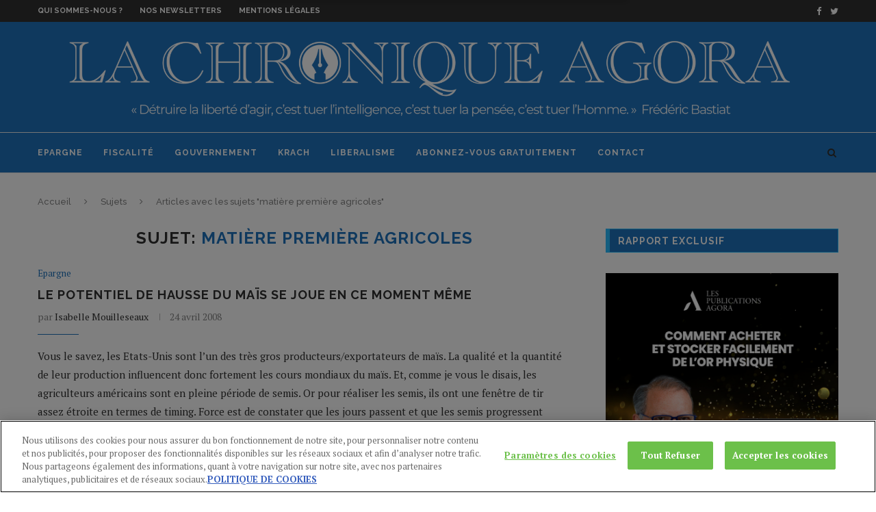

--- FILE ---
content_type: application/javascript
request_url: https://la-chronique-agora.com/wp-content/plugins/agora-live-content-master@da30e8b3051-1/assets/ajax-scripts.js
body_size: -120
content:
jQuery(document).ready(function($) {

});